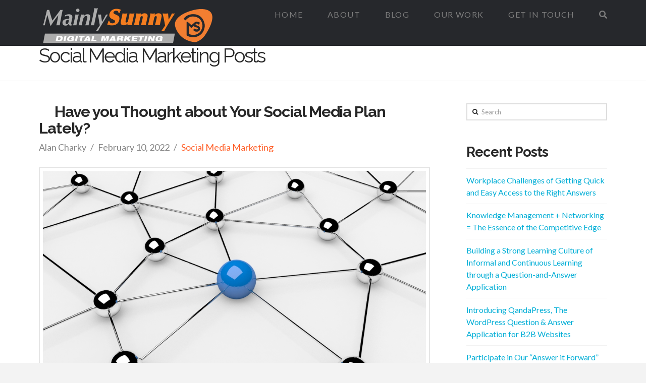

--- FILE ---
content_type: text/html; charset=UTF-8
request_url: https://mainlysunny.com/category/social-media-marketing/
body_size: 10418
content:


<!DOCTYPE html>

<html class="no-js" lang="en-US">

<head>
  
<meta charset="UTF-8">
<meta name="viewport" content="width=device-width, initial-scale=1.0">
<link rel="pingback" href="https://mainlysunny.com/xmlrpc.php">
<meta name='robots' content='index, follow, max-image-preview:large, max-snippet:-1, max-video-preview:-1' />

	<!-- This site is optimized with the Yoast SEO plugin v17.8 - https://yoast.com/wordpress/plugins/seo/ -->
	<title>Social Media Marketing Archives - Mainly Sunny</title>
	<link rel="canonical" href="https://mainlysunny.com/category/social-media-marketing/" />
	<meta property="og:locale" content="en_US" />
	<meta property="og:type" content="article" />
	<meta property="og:title" content="Social Media Marketing Archives - Mainly Sunny" />
	<meta property="og:url" content="https://mainlysunny.com/category/social-media-marketing/" />
	<meta property="og:site_name" content="Mainly Sunny" />
	<meta name="twitter:card" content="summary" />
	<script type="application/ld+json" class="yoast-schema-graph">{"@context":"https://schema.org","@graph":[{"@type":"WebSite","@id":"https://mainlysunny.com/#website","url":"https://mainlysunny.com/","name":"Mainly Sunny","description":"Digital Marketing in Mississauga","potentialAction":[{"@type":"SearchAction","target":{"@type":"EntryPoint","urlTemplate":"https://mainlysunny.com/?s={search_term_string}"},"query-input":"required name=search_term_string"}],"inLanguage":"en-US"},{"@type":"CollectionPage","@id":"https://mainlysunny.com/category/social-media-marketing/#webpage","url":"https://mainlysunny.com/category/social-media-marketing/","name":"Social Media Marketing Archives - Mainly Sunny","isPartOf":{"@id":"https://mainlysunny.com/#website"},"breadcrumb":{"@id":"https://mainlysunny.com/category/social-media-marketing/#breadcrumb"},"inLanguage":"en-US","potentialAction":[{"@type":"ReadAction","target":["https://mainlysunny.com/category/social-media-marketing/"]}]},{"@type":"BreadcrumbList","@id":"https://mainlysunny.com/category/social-media-marketing/#breadcrumb","itemListElement":[{"@type":"ListItem","position":1,"name":"Home","item":"https://mainlysunny.com/"},{"@type":"ListItem","position":2,"name":"Social Media Marketing"}]}]}</script>
	<!-- / Yoast SEO plugin. -->


<link rel='dns-prefetch' href='//maxcdn.bootstrapcdn.com' />
<link rel='dns-prefetch' href='//s.w.org' />
<link rel="alternate" type="application/rss+xml" title="Mainly Sunny &raquo; Feed" href="https://mainlysunny.com/feed/" />
<link rel="alternate" type="application/rss+xml" title="Mainly Sunny &raquo; Comments Feed" href="https://mainlysunny.com/comments/feed/" />
<link rel="alternate" type="application/rss+xml" title="Mainly Sunny &raquo; Social Media Marketing Category Feed" href="https://mainlysunny.com/category/social-media-marketing/feed/" />
		<script type="text/javascript">
			window._wpemojiSettings = {"baseUrl":"https:\/\/s.w.org\/images\/core\/emoji\/13.1.0\/72x72\/","ext":".png","svgUrl":"https:\/\/s.w.org\/images\/core\/emoji\/13.1.0\/svg\/","svgExt":".svg","source":{"concatemoji":"https:\/\/mainlysunny.com\/wp-includes\/js\/wp-emoji-release.min.js?ver=5.8.12"}};
			!function(e,a,t){var n,r,o,i=a.createElement("canvas"),p=i.getContext&&i.getContext("2d");function s(e,t){var a=String.fromCharCode;p.clearRect(0,0,i.width,i.height),p.fillText(a.apply(this,e),0,0);e=i.toDataURL();return p.clearRect(0,0,i.width,i.height),p.fillText(a.apply(this,t),0,0),e===i.toDataURL()}function c(e){var t=a.createElement("script");t.src=e,t.defer=t.type="text/javascript",a.getElementsByTagName("head")[0].appendChild(t)}for(o=Array("flag","emoji"),t.supports={everything:!0,everythingExceptFlag:!0},r=0;r<o.length;r++)t.supports[o[r]]=function(e){if(!p||!p.fillText)return!1;switch(p.textBaseline="top",p.font="600 32px Arial",e){case"flag":return s([127987,65039,8205,9895,65039],[127987,65039,8203,9895,65039])?!1:!s([55356,56826,55356,56819],[55356,56826,8203,55356,56819])&&!s([55356,57332,56128,56423,56128,56418,56128,56421,56128,56430,56128,56423,56128,56447],[55356,57332,8203,56128,56423,8203,56128,56418,8203,56128,56421,8203,56128,56430,8203,56128,56423,8203,56128,56447]);case"emoji":return!s([10084,65039,8205,55357,56613],[10084,65039,8203,55357,56613])}return!1}(o[r]),t.supports.everything=t.supports.everything&&t.supports[o[r]],"flag"!==o[r]&&(t.supports.everythingExceptFlag=t.supports.everythingExceptFlag&&t.supports[o[r]]);t.supports.everythingExceptFlag=t.supports.everythingExceptFlag&&!t.supports.flag,t.DOMReady=!1,t.readyCallback=function(){t.DOMReady=!0},t.supports.everything||(n=function(){t.readyCallback()},a.addEventListener?(a.addEventListener("DOMContentLoaded",n,!1),e.addEventListener("load",n,!1)):(e.attachEvent("onload",n),a.attachEvent("onreadystatechange",function(){"complete"===a.readyState&&t.readyCallback()})),(n=t.source||{}).concatemoji?c(n.concatemoji):n.wpemoji&&n.twemoji&&(c(n.twemoji),c(n.wpemoji)))}(window,document,window._wpemojiSettings);
		</script>
		<style type="text/css">
img.wp-smiley,
img.emoji {
	display: inline !important;
	border: none !important;
	box-shadow: none !important;
	height: 1em !important;
	width: 1em !important;
	margin: 0 .07em !important;
	vertical-align: -0.1em !important;
	background: none !important;
	padding: 0 !important;
}
</style>
	<link rel='stylesheet' id='editor_plus-plugin-frontend-style-css'  href='https://mainlysunny.com/wp-content/plugins/editorplus/dist/style-gutenberg-frontend-style.css?ver=696bc2a4a08be' type='text/css' media='' />
<style id='editor_plus-plugin-frontend-style-inline-css' type='text/css'>

    @font-face {
      font-family: 'eplus-icon';
      src: url('https://mainlysunny.com/wp-content/plugins/editorplus/extensions/icon-inserter/fonts/eplus-icon.eot?xs1351');
      src: url('https://mainlysunny.com/wp-content/plugins/editorplus/extensions/icon-inserter/fonts/eplus-icon.eot?xs1351#iefix')
          format('embedded-opentype'),
        url('https://mainlysunny.com/wp-content/plugins/editorplus/extensions/icon-inserter/fonts/eplus-icon.ttf?xs1351') format('truetype'),
        url('https://mainlysunny.com/wp-content/plugins/editorplus/extensions/icon-inserter/fonts/eplus-icon.woff?xs1351') format('woff'),
        url('https://mainlysunny.com/wp-content/plugins/editorplus/extensions/icon-inserter/fonts/eplus-icon.svg?xs1351#eplus-icon') format('svg');
      font-weight: normal;
      font-style: normal;
      font-display: block;
    }
</style>
<link rel='stylesheet' id='wp-block-library-css'  href='https://mainlysunny.com/wp-includes/css/dist/block-library/style.min.css?ver=5.8.12' type='text/css' media='all' />
<style id='wp-block-library-theme-inline-css' type='text/css'>
#start-resizable-editor-section{display:none}.wp-block-audio figcaption{color:#555;font-size:13px;text-align:center}.is-dark-theme .wp-block-audio figcaption{color:hsla(0,0%,100%,.65)}.wp-block-code{font-family:Menlo,Consolas,monaco,monospace;color:#1e1e1e;padding:.8em 1em;border:1px solid #ddd;border-radius:4px}.wp-block-embed figcaption{color:#555;font-size:13px;text-align:center}.is-dark-theme .wp-block-embed figcaption{color:hsla(0,0%,100%,.65)}.blocks-gallery-caption{color:#555;font-size:13px;text-align:center}.is-dark-theme .blocks-gallery-caption{color:hsla(0,0%,100%,.65)}.wp-block-image figcaption{color:#555;font-size:13px;text-align:center}.is-dark-theme .wp-block-image figcaption{color:hsla(0,0%,100%,.65)}.wp-block-pullquote{border-top:4px solid;border-bottom:4px solid;margin-bottom:1.75em;color:currentColor}.wp-block-pullquote__citation,.wp-block-pullquote cite,.wp-block-pullquote footer{color:currentColor;text-transform:uppercase;font-size:.8125em;font-style:normal}.wp-block-quote{border-left:.25em solid;margin:0 0 1.75em;padding-left:1em}.wp-block-quote cite,.wp-block-quote footer{color:currentColor;font-size:.8125em;position:relative;font-style:normal}.wp-block-quote.has-text-align-right{border-left:none;border-right:.25em solid;padding-left:0;padding-right:1em}.wp-block-quote.has-text-align-center{border:none;padding-left:0}.wp-block-quote.is-large,.wp-block-quote.is-style-large{border:none}.wp-block-search .wp-block-search__label{font-weight:700}.wp-block-group.has-background{padding:1.25em 2.375em;margin-top:0;margin-bottom:0}.wp-block-separator{border:none;border-bottom:2px solid;margin-left:auto;margin-right:auto;opacity:.4}.wp-block-separator:not(.is-style-wide):not(.is-style-dots){width:100px}.wp-block-separator.has-background:not(.is-style-dots){border-bottom:none;height:1px}.wp-block-separator.has-background:not(.is-style-wide):not(.is-style-dots){height:2px}.wp-block-table thead{border-bottom:3px solid}.wp-block-table tfoot{border-top:3px solid}.wp-block-table td,.wp-block-table th{padding:.5em;border:1px solid;word-break:normal}.wp-block-table figcaption{color:#555;font-size:13px;text-align:center}.is-dark-theme .wp-block-table figcaption{color:hsla(0,0%,100%,.65)}.wp-block-video figcaption{color:#555;font-size:13px;text-align:center}.is-dark-theme .wp-block-video figcaption{color:hsla(0,0%,100%,.65)}.wp-block-template-part.has-background{padding:1.25em 2.375em;margin-top:0;margin-bottom:0}#end-resizable-editor-section{display:none}
</style>
<link rel='stylesheet' id='extendify-sdk-utility-classes-css'  href='https://mainlysunny.com/wp-content/plugins/editorplus/extendify-sdk/public/build/extendify-utilities.css?ver=13.4' type='text/css' media='all' />
<link rel='stylesheet' id='x-stack-css'  href='https://mainlysunny.com/wp-content/themes/x/framework/dist/css/site/stacks/renew.css?ver=9.1.4' type='text/css' media='all' />
<link rel='stylesheet' id='cff-css'  href='https://mainlysunny.com/wp-content/plugins/custom-facebook-feed/assets/css/cff-style.css?ver=4.1.1' type='text/css' media='all' />
<link rel='stylesheet' id='sb-font-awesome-css'  href='https://maxcdn.bootstrapcdn.com/font-awesome/4.7.0/css/font-awesome.min.css?ver=5.8.12' type='text/css' media='all' />
<style id='cs-inline-css' type='text/css'>
 a,h1 a:hover,h2 a:hover,h3 a:hover,h4 a:hover,h5 a:hover,h6 a:hover,.x-comment-time:hover,#reply-title small a,.comment-reply-link:hover,.x-comment-author a:hover,.x-recent-posts a:hover .h-recent-posts{color:#FF5E27;}a:hover,#reply-title small a:hover{color:#FF5E27;}.entry-title:before{color:transparent;}a.x-img-thumbnail:hover,li.bypostauthor > article.comment{border-color:#FF5E27;}.flex-direction-nav a,.flex-control-nav a:hover,.flex-control-nav a.flex-active,.x-dropcap,.x-skill-bar .bar,.x-pricing-column.featured h2,.h-comments-title small,.x-pagination a:hover,.woocommerce-pagination a:hover,.x-entry-share .x-share:hover,.entry-thumb,.widget_tag_cloud .tagcloud a:hover,.widget_product_tag_cloud .tagcloud a:hover,.x-highlight,.x-recent-posts .x-recent-posts-img:after,.x-portfolio-filters{background-color:#FF5E27;}.x-portfolio-filters:hover{background-color:#FF5E27;}.x-main{width:calc(72% - 3.20197%);}.x-sidebar{width:calc(100% - 3.20197% - 72%);}.h-landmark{font-weight:400;}.x-comment-author a{color:#848484;}.x-comment-author a,.comment-form-author label,.comment-form-email label,.comment-form-url label,.comment-form-rating label,.comment-form-comment label,.widget_calendar #wp-calendar caption,.widget_calendar #wp-calendar th,.x-accordion-heading .x-accordion-toggle,.x-nav-tabs > li > a:hover,.x-nav-tabs > .active > a,.x-nav-tabs > .active > a:hover{color:#272727;}.widget_calendar #wp-calendar th{border-bottom-color:#272727;}.x-pagination span.current,.woocommerce-pagination span[aria-current],.x-portfolio-filters-menu,.widget_tag_cloud .tagcloud a,.h-feature-headline span i,.widget_price_filter .ui-slider .ui-slider-handle{background-color:#272727;}@media (max-width:978.98px){}html{font-size:14px;}@media (min-width:480px){html{font-size:14px;}}@media (min-width:767px){html{font-size:16px;}}@media (min-width:979px){html{font-size:16px;}}@media (min-width:1200px){html{font-size:16px;}}body{font-style:normal;font-weight:400;color:#848484;background-color:#f3f3f3;}.w-b{font-weight:400 !important;}h1,h2,h3,h4,h5,h6,.h1,.h2,.h3,.h4,.h5,.h6{font-family:"Raleway",sans-serif;font-style:normal;font-weight:700;}h1,.h1{letter-spacing:-0.035em;}h2,.h2{letter-spacing:-0.035em;}h3,.h3{letter-spacing:-0.035em;}h4,.h4{letter-spacing:-0.035em;}h5,.h5{letter-spacing:-0.035em;}h6,.h6{letter-spacing:-0.035em;}.w-h{font-weight:700 !important;}.x-container.width{width:88%;}.x-container.max{max-width:1170px;}.x-bar-content.x-container.width{flex-basis:88%;}.x-main.full{float:none;display:block;width:auto;}@media (max-width:978.98px){.x-main.full,.x-main.left,.x-main.right,.x-sidebar.left,.x-sidebar.right{float:none;display:block;width:auto !important;}}.entry-header,.entry-content{font-size:1.125rem;}body,input,button,select,textarea{font-family:"Lato",sans-serif;}h1,h2,h3,h4,h5,h6,.h1,.h2,.h3,.h4,.h5,.h6,h1 a,h2 a,h3 a,h4 a,h5 a,h6 a,.h1 a,.h2 a,.h3 a,.h4 a,.h5 a,.h6 a,blockquote{color:#272727;}.cfc-h-tx{color:#272727 !important;}.cfc-h-bd{border-color:#272727 !important;}.cfc-h-bg{background-color:#272727 !important;}.cfc-b-tx{color:#848484 !important;}.cfc-b-bd{border-color:#848484 !important;}.cfc-b-bg{background-color:#848484 !important;}.x-btn,.button,[type="submit"]{color:#ffffff;border-color:#282b2d;background-color:#26282C;margin-bottom:0.25em;text-shadow:0 0.075em 0.075em rgba(0,0,0,0.5);box-shadow:0 0.25em 0 0 #141516,0 4px 9px rgba(0,0,0,0.75);}.x-btn:hover,.button:hover,[type="submit"]:hover{color:#ffffff;border-color:#141516;background-color:#141516;margin-bottom:0.25em;text-shadow:0 0.075em 0.075em rgba(0,0,0,0.5);box-shadow:0 0.25em 0 0 #000000,0 4px 9px rgba(0,0,0,0.75);}.x-btn.x-btn-real,.x-btn.x-btn-real:hover{margin-bottom:0.25em;text-shadow:0 0.075em 0.075em rgba(0,0,0,0.65);}.x-btn.x-btn-real{box-shadow:0 0.25em 0 0 #141516,0 4px 9px rgba(0,0,0,0.75);}.x-btn.x-btn-real:hover{box-shadow:0 0.25em 0 0 #000000,0 4px 9px rgba(0,0,0,0.75);}.x-btn.x-btn-flat,.x-btn.x-btn-flat:hover{margin-bottom:0;text-shadow:0 0.075em 0.075em rgba(0,0,0,0.65);box-shadow:none;}.x-btn.x-btn-transparent,.x-btn.x-btn-transparent:hover{margin-bottom:0;border-width:3px;text-shadow:none;text-transform:uppercase;background-color:transparent;box-shadow:none;}body .gform_wrapper .gfield_required{color:#FF5E27;}body .gform_wrapper h2.gsection_title,body .gform_wrapper h3.gform_title,body .gform_wrapper .top_label .gfield_label,body .gform_wrapper .left_label .gfield_label,body .gform_wrapper .right_label .gfield_label{font-weight:700;}body .gform_wrapper h2.gsection_title{letter-spacing:-0.035emem !important;}body .gform_wrapper h3.gform_title{letter-spacing:-0.035emem !important;}body .gform_wrapper .top_label .gfield_label,body .gform_wrapper .left_label .gfield_label,body .gform_wrapper .right_label .gfield_label{color:#272727;}body .gform_wrapper .validation_message{font-weight:400;}.x-topbar .p-info,.x-topbar .p-info a,.x-topbar .x-social-global a{color:#ffffff;}.x-topbar .p-info a:hover{color:#959baf;}.x-topbar{background-color:#1f2c39;}.x-navbar .desktop .x-nav > li:before{padding-top:21px;}.x-navbar .desktop .x-nav > li > a,.x-navbar .desktop .sub-menu li > a,.x-navbar .mobile .x-nav li a{color:#7c7c7c;}.x-navbar .desktop .x-nav > li > a:hover,.x-navbar .desktop .x-nav > .x-active > a,.x-navbar .desktop .x-nav > .current-menu-item > a,.x-navbar .desktop .sub-menu li > a:hover,.x-navbar .desktop .sub-menu li.x-active > a,.x-navbar .desktop .sub-menu li.current-menu-item > a,.x-navbar .desktop .x-nav .x-megamenu > .sub-menu > li > a,.x-navbar .mobile .x-nav li > a:hover,.x-navbar .mobile .x-nav li.x-active > a,.x-navbar .mobile .x-nav li.current-menu-item > a{color:#ffffff;}.x-btn-navbar,.x-btn-navbar:hover{color:#ffffff;}.x-navbar .desktop .sub-menu li:before,.x-navbar .desktop .sub-menu li:after{background-color:#7c7c7c;}.x-navbar,.x-navbar .sub-menu{background-color:#26282C !important;}.x-btn-navbar,.x-btn-navbar.collapsed:hover{background-color:#26282C;}.x-btn-navbar.collapsed{background-color:#FF5E27;}.x-navbar .desktop .x-nav > li > a:hover > span,.x-navbar .desktop .x-nav > li.x-active > a > span,.x-navbar .desktop .x-nav > li.current-menu-item > a > span{box-shadow:0 2px 0 0 #ffffff;}.x-navbar .desktop .x-nav > li > a{height:60px;padding-top:21px;}.x-navbar .desktop .x-nav > li ul{top:60px;}.x-colophon.bottom{background-color:#26282C;}.x-colophon.bottom,.x-colophon.bottom a,.x-colophon.bottom .x-social-global a{color:rgb(255,255,255);}body.x-navbar-fixed-top-active .x-navbar-wrap{height:60px;}.x-navbar-inner{min-height:60px;}.x-brand{margin-top:10px;font-family:inherit;font-size:36px;font-style:normal;font-weight:400;letter-spacing:-2em;color:#272727;}.x-brand:hover,.x-brand:focus{color:#272727;}.x-brand img{width:calc(700px / 2);}.x-navbar .x-nav-wrap .x-nav > li > a{font-family:inherit;font-style:normal;font-weight:400;letter-spacing:0.085em;text-transform:uppercase;}.x-navbar .desktop .x-nav > li > a{font-size:16px;}.x-navbar .desktop .x-nav > li > a:not(.x-btn-navbar-woocommerce){padding-left:25px;padding-right:25px;}.x-navbar .desktop .x-nav > li > a > span{margin-right:-0.085em;}.x-btn-navbar{margin-top:14px;}.x-btn-navbar,.x-btn-navbar.collapsed{font-size:28px;}@media (max-width:979px){body.x-navbar-fixed-top-active .x-navbar-wrap{height:auto;}.x-widgetbar{left:0;right:0;}}.x-colophon.bottom{background-color:global-color:1d2214392ea219d9698c50b3edc730a9;}.x-colophon.bottom,.x-colophon.bottom a,.x-colophon.bottom .x-social-global a{color:rgb(255,255,255);} @font-face{font-family:'FontAwesomePro';font-style:normal;font-weight:900;font-display:block;src:url('https://mainlysunny.com/wp-content/plugins/cornerstone/assets/fonts/fa-solid-900.woff2') format('woff2'),url('https://mainlysunny.com/wp-content/plugins/cornerstone/assets/fonts/fa-solid-900.woff') format('woff'),url('https://mainlysunny.com/wp-content/plugins/cornerstone/assets/fonts/fa-solid-900.ttf') format('truetype');}[data-x-fa-pro-icon]{font-family:"FontAwesomePro" !important;}[data-x-fa-pro-icon]:before{content:attr(data-x-fa-pro-icon);}[data-x-icon],[data-x-icon-o],[data-x-icon-l],[data-x-icon-s],[data-x-icon-b],[data-x-fa-pro-icon],[class*="cs-fa-"]{display:inline-block;font-style:normal;font-weight:400;text-decoration:inherit;text-rendering:auto;-webkit-font-smoothing:antialiased;-moz-osx-font-smoothing:grayscale;}[data-x-icon].left,[data-x-icon-o].left,[data-x-icon-l].left,[data-x-icon-s].left,[data-x-icon-b].left,[data-x-fa-pro-icon].left,[class*="cs-fa-"].left{margin-right:0.5em;}[data-x-icon].right,[data-x-icon-o].right,[data-x-icon-l].right,[data-x-icon-s].right,[data-x-icon-b].right,[data-x-fa-pro-icon].right,[class*="cs-fa-"].right{margin-left:0.5em;}[data-x-icon]:before,[data-x-icon-o]:before,[data-x-icon-l]:before,[data-x-icon-s]:before,[data-x-icon-b]:before,[data-x-fa-pro-icon]:before,[class*="cs-fa-"]:before{line-height:1;}@font-face{font-family:'FontAwesome';font-style:normal;font-weight:900;font-display:block;src:url('https://mainlysunny.com/wp-content/plugins/cornerstone/assets/fonts/fa-solid-900.woff2') format('woff2'),url('https://mainlysunny.com/wp-content/plugins/cornerstone/assets/fonts/fa-solid-900.woff') format('woff'),url('https://mainlysunny.com/wp-content/plugins/cornerstone/assets/fonts/fa-solid-900.ttf') format('truetype');}[data-x-icon],[data-x-icon-s],[data-x-icon][class*="cs-fa-"]{font-family:"FontAwesome" !important;font-weight:900;}[data-x-icon]:before,[data-x-icon][class*="cs-fa-"]:before{content:attr(data-x-icon);}[data-x-icon-s]:before{content:attr(data-x-icon-s);}@font-face{font-family:'FontAwesomeRegular';font-style:normal;font-weight:400;font-display:block;src:url('https://mainlysunny.com/wp-content/plugins/cornerstone/assets/fonts/fa-regular-400.woff2') format('woff2'),url('https://mainlysunny.com/wp-content/plugins/cornerstone/assets/fonts/fa-regular-400.woff') format('woff'),url('https://mainlysunny.com/wp-content/plugins/cornerstone/assets/fonts/fa-regular-400.ttf') format('truetype');}@font-face{font-family:'FontAwesomePro';font-style:normal;font-weight:400;font-display:block;src:url('https://mainlysunny.com/wp-content/plugins/cornerstone/assets/fonts/fa-regular-400.woff2') format('woff2'),url('https://mainlysunny.com/wp-content/plugins/cornerstone/assets/fonts/fa-regular-400.woff') format('woff'),url('https://mainlysunny.com/wp-content/plugins/cornerstone/assets/fonts/fa-regular-400.ttf') format('truetype');}[data-x-icon-o]{font-family:"FontAwesomeRegular" !important;}[data-x-icon-o]:before{content:attr(data-x-icon-o);}@font-face{font-family:'FontAwesomeLight';font-style:normal;font-weight:300;font-display:block;src:url('https://mainlysunny.com/wp-content/plugins/cornerstone/assets/fonts/fa-light-300.woff2') format('woff2'),url('https://mainlysunny.com/wp-content/plugins/cornerstone/assets/fonts/fa-light-300.woff') format('woff'),url('https://mainlysunny.com/wp-content/plugins/cornerstone/assets/fonts/fa-light-300.ttf') format('truetype');}@font-face{font-family:'FontAwesomePro';font-style:normal;font-weight:300;font-display:block;src:url('https://mainlysunny.com/wp-content/plugins/cornerstone/assets/fonts/fa-light-300.woff2') format('woff2'),url('https://mainlysunny.com/wp-content/plugins/cornerstone/assets/fonts/fa-light-300.woff') format('woff'),url('https://mainlysunny.com/wp-content/plugins/cornerstone/assets/fonts/fa-light-300.ttf') format('truetype');}[data-x-icon-l]{font-family:"FontAwesomeLight" !important;font-weight:300;}[data-x-icon-l]:before{content:attr(data-x-icon-l);}@font-face{font-family:'FontAwesomeBrands';font-style:normal;font-weight:normal;font-display:block;src:url('https://mainlysunny.com/wp-content/plugins/cornerstone/assets/fonts/fa-brands-400.woff2') format('woff2'),url('https://mainlysunny.com/wp-content/plugins/cornerstone/assets/fonts/fa-brands-400.woff') format('woff'),url('https://mainlysunny.com/wp-content/plugins/cornerstone/assets/fonts/fa-brands-400.ttf') format('truetype');}[data-x-icon-b]{font-family:"FontAwesomeBrands" !important;}[data-x-icon-b]:before{content:attr(data-x-icon-b);} .x-btn{font-weight:700;}.x-btn.x-btn-alt,.button.x-btn-alt,[type=\"submit\"].x-btn-alt{border-color:#02aed6;background-color:#02aed6;box-shadow:0 0.25em 0 0 #0b8ead,0 4px 9px rgba(0,0,0,0.75);}.x-btn.x-btn-alt:hover,.button.x-btn-alt:hover,[type=\"submit\"].x-btn-alt:hover{border-color:#0b8ead;background-color:#0b8ead;box-shadow:0 0.25em 0 0 #097690,0 4px 9px rgba(0,0,0,0.75);}.x-dropcap{background-color:#02aed6;}.dark-section h1,.dark-section h2,.dark-section h3,.dark-section h4,.dark-section h5,.dark-section h6,.dark-section h1 a,.dark-section h2 a,.dark-section h3 a,.dark-section h4 a,.dark-section h5 a,.dark-section h6 a{color:#fff;}.dark-section h1 a:hover,.dark-section h2 a:hover,.dark-section h3 a:hover,.dark-section h4 a:hover,.dark-section h5 a:hover,.dark-section h6 a:hover{color:#fff;opacity:0.65;}.widget a{color:#02aed6;}
</style>
<script type='text/javascript' src='https://mainlysunny.com/wp-includes/js/jquery/jquery.min.js?ver=3.6.0' id='jquery-core-js'></script>
<script type='text/javascript' src='https://mainlysunny.com/wp-includes/js/jquery/jquery-migrate.min.js?ver=3.3.2' id='jquery-migrate-js'></script>
<link rel="https://api.w.org/" href="https://mainlysunny.com/wp-json/" /><link rel="alternate" type="application/json" href="https://mainlysunny.com/wp-json/wp/v2/categories/14" /><meta name="framework" content="Redux 4.3.5" /><meta name="generator" content="Powered by Slider Revolution 6.5.11 - responsive, Mobile-Friendly Slider Plugin for WordPress with comfortable drag and drop interface." />
<link rel="icon" href="https://mainlysunny.com/wp-content/uploads/2022/03/cropped-msd-site-icon-32x32.png" sizes="32x32" />
<link rel="icon" href="https://mainlysunny.com/wp-content/uploads/2022/03/cropped-msd-site-icon-192x192.png" sizes="192x192" />
<link rel="apple-touch-icon" href="https://mainlysunny.com/wp-content/uploads/2022/03/cropped-msd-site-icon-180x180.png" />
<meta name="msapplication-TileImage" content="https://mainlysunny.com/wp-content/uploads/2022/03/cropped-msd-site-icon-270x270.png" />
<script type="text/javascript">function setREVStartSize(e){
			//window.requestAnimationFrame(function() {				 
				window.RSIW = window.RSIW===undefined ? window.innerWidth : window.RSIW;	
				window.RSIH = window.RSIH===undefined ? window.innerHeight : window.RSIH;	
				try {								
					var pw = document.getElementById(e.c).parentNode.offsetWidth,
						newh;
					pw = pw===0 || isNaN(pw) ? window.RSIW : pw;
					e.tabw = e.tabw===undefined ? 0 : parseInt(e.tabw);
					e.thumbw = e.thumbw===undefined ? 0 : parseInt(e.thumbw);
					e.tabh = e.tabh===undefined ? 0 : parseInt(e.tabh);
					e.thumbh = e.thumbh===undefined ? 0 : parseInt(e.thumbh);
					e.tabhide = e.tabhide===undefined ? 0 : parseInt(e.tabhide);
					e.thumbhide = e.thumbhide===undefined ? 0 : parseInt(e.thumbhide);
					e.mh = e.mh===undefined || e.mh=="" || e.mh==="auto" ? 0 : parseInt(e.mh,0);		
					if(e.layout==="fullscreen" || e.l==="fullscreen") 						
						newh = Math.max(e.mh,window.RSIH);					
					else{					
						e.gw = Array.isArray(e.gw) ? e.gw : [e.gw];
						for (var i in e.rl) if (e.gw[i]===undefined || e.gw[i]===0) e.gw[i] = e.gw[i-1];					
						e.gh = e.el===undefined || e.el==="" || (Array.isArray(e.el) && e.el.length==0)? e.gh : e.el;
						e.gh = Array.isArray(e.gh) ? e.gh : [e.gh];
						for (var i in e.rl) if (e.gh[i]===undefined || e.gh[i]===0) e.gh[i] = e.gh[i-1];
											
						var nl = new Array(e.rl.length),
							ix = 0,						
							sl;					
						e.tabw = e.tabhide>=pw ? 0 : e.tabw;
						e.thumbw = e.thumbhide>=pw ? 0 : e.thumbw;
						e.tabh = e.tabhide>=pw ? 0 : e.tabh;
						e.thumbh = e.thumbhide>=pw ? 0 : e.thumbh;					
						for (var i in e.rl) nl[i] = e.rl[i]<window.RSIW ? 0 : e.rl[i];
						sl = nl[0];									
						for (var i in nl) if (sl>nl[i] && nl[i]>0) { sl = nl[i]; ix=i;}															
						var m = pw>(e.gw[ix]+e.tabw+e.thumbw) ? 1 : (pw-(e.tabw+e.thumbw)) / (e.gw[ix]);					
						newh =  (e.gh[ix] * m) + (e.tabh + e.thumbh);
					}
					var el = document.getElementById(e.c);
					if (el!==null && el) el.style.height = newh+"px";					
					el = document.getElementById(e.c+"_wrapper");
					if (el!==null && el) {
						el.style.height = newh+"px";
						el.style.display = "block";
					}
				} catch(e){
					console.log("Failure at Presize of Slider:" + e)
				}					   
			//});
		  };</script>
		<style type="text/css" id="wp-custom-css">
			.mui-a.x-container {
	border: none;
}		</style>
		<link rel="stylesheet" href="//fonts.googleapis.com/css?family=Lato:300,300i,400,400i,700,700i%7CRaleway:300,300i,400,400i,700,700i&#038;subset=latin,latin-ext&#038;display=auto" type="text/css" media="all" data-x-google-fonts/></head>

<body class="archive category category-social-media-marketing category-14 eplus_styles x-renew x-full-width-layout-active x-content-sidebar-active x-archive-standard-active x-portfolio-meta-disabled x-navbar-fixed-top-active cornerstone-v6_1_4 x-v9_1_4">

  
  
  <div id="x-root" class="x-root">

    
    <div id="top" class="site">

    
  
  <header class="masthead masthead-inline" role="banner">
    
    

  <div class="x-navbar-wrap">
    <div class="x-navbar">
      <div class="x-navbar-inner">
        <div class="x-container max width">
          
<a href="https://mainlysunny.com/" class="x-brand img">
  <img src="//mainlysunny.com/wp-content/uploads/2022/03/msd-logo-long-site.png" alt="Mainly Sunny"></a>
          
<a href="#" id="x-btn-navbar" class="x-btn-navbar collapsed" data-x-toggle="collapse-b" data-x-toggleable="x-nav-wrap-mobile" aria-expanded="false" aria-controls="x-nav-wrap-mobile" role="button">
  <i class="x-icon-bars" data-x-icon-s="&#xf0c9;"></i>
  <span class="visually-hidden">Navigation</span>
</a>

<nav class="x-nav-wrap desktop" role="navigation">
  <ul id="menu-primary-menu" class="x-nav"><li id="menu-item-1121" class="menu-item menu-item-type-post_type menu-item-object-page menu-item-home menu-item-1121"><a href="https://mainlysunny.com/"><span>Home</span></a></li>
<li id="menu-item-1122" class="menu-item menu-item-type-post_type menu-item-object-page menu-item-1122"><a href="https://mainlysunny.com/about/"><span>About</span></a></li>
<li id="menu-item-1123" class="menu-item menu-item-type-post_type menu-item-object-page current_page_parent menu-item-1123"><a href="https://mainlysunny.com/news/"><span>Blog</span></a></li>
<li id="menu-item-1124" class="menu-item menu-item-type-post_type menu-item-object-page menu-item-1124"><a href="https://mainlysunny.com/case-studies/"><span>Our Work</span></a></li>
<li id="menu-item-1125" class="menu-item menu-item-type-post_type menu-item-object-page menu-item-1125"><a href="https://mainlysunny.com/get-in-touch/"><span>Get in touch</span></a></li>
<li class="menu-item x-menu-item x-menu-item-search"><a href="#" class="x-btn-navbar-search"><span><i class="x-icon-search" data-x-icon-s="&#xf002;" aria-hidden="true"></i><span class="x-hidden-desktop"> Search</span></span></a></li></ul></nav>

<div id="x-nav-wrap-mobile" class="x-nav-wrap mobile x-collapsed" data-x-toggleable="x-nav-wrap-mobile" data-x-toggle-collapse="1" aria-hidden="true" aria-labelledby="x-btn-navbar">
  <ul id="menu-primary-menu-1" class="x-nav"><li class="menu-item menu-item-type-post_type menu-item-object-page menu-item-home menu-item-1121"><a href="https://mainlysunny.com/"><span>Home</span></a></li>
<li class="menu-item menu-item-type-post_type menu-item-object-page menu-item-1122"><a href="https://mainlysunny.com/about/"><span>About</span></a></li>
<li class="menu-item menu-item-type-post_type menu-item-object-page current_page_parent menu-item-1123"><a href="https://mainlysunny.com/news/"><span>Blog</span></a></li>
<li class="menu-item menu-item-type-post_type menu-item-object-page menu-item-1124"><a href="https://mainlysunny.com/case-studies/"><span>Our Work</span></a></li>
<li class="menu-item menu-item-type-post_type menu-item-object-page menu-item-1125"><a href="https://mainlysunny.com/get-in-touch/"><span>Get in touch</span></a></li>
<li class="menu-item x-menu-item x-menu-item-search"><a href="#" class="x-btn-navbar-search"><span><i class="x-icon-search" data-x-icon-s="&#xf002;" aria-hidden="true"></i><span class="x-hidden-desktop"> Search</span></span></a></li></ul></div>

        </div>
      </div>
    </div>
  </div>

  </header>

    
  
    <header class="x-header-landmark">
      <div class="x-container max width">
        <div class="x-landmark-breadcrumbs-wrap">
          <div class="x-landmark">

          
            
            <h1 class="h-landmark"><span>Social Media Marketing Posts</span></h1>

          
          </div>

          
          
        </div>
      </div>
    </header>

  
  <div class="x-container max width offset">
    <div class="x-main left" role="main">

      

            
<article id="post-650" class="post-650 post type-post status-publish format-standard has-post-thumbnail hentry category-social-media-marketing">
  <div class="entry-wrap">
    
<header class="entry-header">
    <h2 class="entry-title">
    <a href="https://mainlysunny.com/have-you-thought-about-your-social-media-plan-lately/" title="Permalink to: &quot;Have you Thought about Your Social Media Plan Lately?&quot;">Have you Thought about Your Social Media Plan Lately?</a>
  </h2>
    <p class="p-meta"><span>Alan Charky</span><span><time class="entry-date" datetime="2022-02-10T18:57:18-05:00">February 10, 2022</time></span><span><a href="https://mainlysunny.com/category/social-media-marketing/" title="View all posts in: &ldquo;Social Media Marketing&rdquo;">Social Media Marketing</a></span></p></header>          <div class="entry-featured">
        <a href="https://mainlysunny.com/have-you-thought-about-your-social-media-plan-lately/" class="entry-thumb" title="Permalink to: &quot;Have you Thought about Your Social Media Plan Lately?&quot;"><img width="846" height="612" src="https://mainlysunny.com/wp-content/uploads/2017/08/social-media-1320x955.png" class="attachment-entry size-entry wp-post-image" alt="" loading="lazy" srcset="https://mainlysunny.com/wp-content/uploads/2017/08/social-media-1320x955.png 1320w, https://mainlysunny.com/wp-content/uploads/2017/08/social-media-300x217.png 300w, https://mainlysunny.com/wp-content/uploads/2017/08/social-media-768x556.png 768w, https://mainlysunny.com/wp-content/uploads/2017/08/social-media-1024x741.png 1024w, https://mainlysunny.com/wp-content/uploads/2017/08/social-media-100x72.png 100w, https://mainlysunny.com/wp-content/uploads/2017/08/social-media.png 1600w" sizes="(max-width: 846px) 100vw, 846px" /></a>      </div>
        


<div class="entry-content excerpt">


  <p>You can’t approach social media with old thinking. It’s a well-known fact that the game has changed forever when it comes to interacting with customers and prospects online. While the &#8230; <a href="https://mainlysunny.com/have-you-thought-about-your-social-media-plan-lately/" class="more-link">Read More</a></p>


</div>

  </div>
</article>      


    </div>

    

  <aside class="x-sidebar right" role="complementary">
          <div id="search-3" class="widget widget_search">
<form method="get" id="searchform" class="form-search" action="https://mainlysunny.com/">
  <label for="s" class="visually-hidden">Search</label>
  <input type="text" id="s" name="s" class="search-query" placeholder="Search" />
</form>
</div>
		<div id="recent-posts-5" class="widget widget_recent_entries">
		<h4 class="h-widget">Recent Posts</h4>
		<ul>
											<li>
					<a href="https://mainlysunny.com/the-workplace-challenge-of-getting-quick-and-easy-access-to-the-right-answers/">Workplace Challenges of Getting Quick and Easy Access to the Right Answers</a>
									</li>
											<li>
					<a href="https://mainlysunny.com/knowledge-management-networking-the-essence-of-the-competitive-edge/">Knowledge Management + Networking = The Essence of the Competitive Edge</a>
									</li>
											<li>
					<a href="https://mainlysunny.com/building-a-strong-learning-culture-by-of-informal-and-continuous-learning-through-a-question-and-answer-application/">Building a Strong Learning Culture of Informal and Continuous Learning through a Question-and-Answer Application</a>
									</li>
											<li>
					<a href="https://mainlysunny.com/introducing-qandapress-the-wordpress-question-answer-application-for-b2b-websites/">Introducing QandaPress, The WordPress Question &#038; Answer Application for B2B Websites</a>
									</li>
											<li>
					<a href="https://mainlysunny.com/silvertooth-opens-new-gym-to-employees/">Participate in Our “Answer it Forward” Q&#038;A Challenge!</a>
									</li>
					</ul>

		</div><div id="recent-comments-3" class="widget widget_recent_comments"><h4 class="h-widget">Recent Comments</h4><ul id="recentcomments"></ul></div><div id="archives-3" class="widget widget_archive"><h4 class="h-widget">Archives</h4>
			<ul>
					<li><a href='https://mainlysunny.com/2022/03/'>March 2022</a></li>
	<li><a href='https://mainlysunny.com/2022/02/'>February 2022</a></li>
	<li><a href='https://mainlysunny.com/2022/01/'>January 2022</a></li>
			</ul>

			</div><div id="categories-3" class="widget widget_categories"><h4 class="h-widget">Categories</h4>
			<ul>
					<li class="cat-item cat-item-12"><a href="https://mainlysunny.com/category/content-marketing/">Content Marketing</a>
</li>
	<li class="cat-item cat-item-13"><a href="https://mainlysunny.com/category/digital-marketing/">Digital Marketing</a>
</li>
	<li class="cat-item cat-item-11"><a href="https://mainlysunny.com/category/inbound-marketing/">Inbound Marketing</a>
</li>
	<li class="cat-item cat-item-19"><a href="https://mainlysunny.com/category/news/" title="The latest from the silvertooth team">News</a>
</li>
	<li class="cat-item cat-item-18"><a href="https://mainlysunny.com/category/qandapress/">QandaPress</a>
</li>
	<li class="cat-item cat-item-14 current-cat"><a aria-current="page" href="https://mainlysunny.com/category/social-media-marketing/">Social Media Marketing</a>
</li>
	<li class="cat-item cat-item-1"><a href="https://mainlysunny.com/category/uncategorized/">Uncategorized</a>
</li>
			</ul>

			</div><div id="meta-3" class="widget widget_meta"><h4 class="h-widget">Meta</h4>
		<ul>
						<li><a rel="nofollow" href="https://mainlysunny.com/wp-login.php">Log in</a></li>
			<li><a href="https://mainlysunny.com/feed/">Entries feed</a></li>
			<li><a href="https://mainlysunny.com/comments/feed/">Comments feed</a></li>

			<li><a href="https://wordpress.org/">WordPress.org</a></li>
		</ul>

		</div>      </aside>


  </div>



  

  
    <footer class="x-colophon bottom" role="contentinfo">
      <div class="x-container max width">

                  <div class="x-social-global"><a href="https://www.facebook.com/mainlysunny" class="facebook" title="Facebook" target="blank" rel=""><i class="x-icon-facebook-square" data-x-icon-b="&#xf082;" aria-hidden="true"></i></a><a href="https://twitter.com/vacuumfurnaces" class="twitter" title="Twitter" target="blank" rel=""><i class="x-icon-twitter-square" data-x-icon-b="&#xf081;" aria-hidden="true"></i></a><a href="https://www.linkedin.com/company/mainly-sunny-marketing-communications/" class="linkedin" title="LinkedIn" target="blank" rel=""><i class="x-icon-linkedin-square" data-x-icon-b="&#xf08c;" aria-hidden="true"></i></a><a href="https://www.instagram.com/alan.charky/" class="instagram" title="Instagram" target="blank" rel=""><i class="x-icon-instagram" data-x-icon-b="&#xf16d;" aria-hidden="true"></i></a></div>        
                  
<ul id="menu-primary-menu-2" class="x-nav"><li class="menu-item menu-item-type-post_type menu-item-object-page menu-item-home menu-item-1121"><a href="https://mainlysunny.com/">Home</a></li>
<li class="menu-item menu-item-type-post_type menu-item-object-page menu-item-1122"><a href="https://mainlysunny.com/about/">About</a></li>
<li class="menu-item menu-item-type-post_type menu-item-object-page current_page_parent menu-item-1123"><a href="https://mainlysunny.com/news/">Blog</a></li>
<li class="menu-item menu-item-type-post_type menu-item-object-page menu-item-1124"><a href="https://mainlysunny.com/case-studies/">Our Work</a></li>
<li class="menu-item menu-item-type-post_type menu-item-object-page menu-item-1125"><a href="https://mainlysunny.com/get-in-touch/">Get in touch</a></li>
</ul>        
                  <div class="x-colophon-content">
            <p style="letter-spacing: 2px; text-transform: uppercase;">Copyright 2021 |   <a href="https://mainlysunny.com/" target="_blank">MAINLY SUNNY</a></p>          </div>
        
      </div>
    </footer>

  

    
      <div class="x-searchform-overlay">
        <div class="x-searchform-overlay-inner">
          <div class="x-container max width">
            <form method="get" id="searchform" class="form-search center-text" action="https://mainlysunny.com/">
              <label for="s" class="cfc-h-tx tt-upper">Type and Press &ldquo;enter&rdquo; to Search</label>
              <input type="text" id="s" class="search-query cfc-h-tx center-text tt-upper" name="s">
                           </form>
          </div>
        </div>
      </div>

      
    </div> <!-- END .x-site -->

    
  </div> <!-- END .x-root -->


		<script type="text/javascript">
			window.RS_MODULES = window.RS_MODULES || {};
			window.RS_MODULES.modules = window.RS_MODULES.modules || {};
			window.RS_MODULES.waiting = window.RS_MODULES.waiting || [];
			window.RS_MODULES.defered = true;
			window.RS_MODULES.moduleWaiting = window.RS_MODULES.moduleWaiting || {};
			window.RS_MODULES.type = 'compiled';
		</script>
		<!-- Custom Facebook Feed JS -->
<script type="text/javascript">var cffajaxurl = "https://mainlysunny.com/wp-admin/admin-ajax.php";
var cfflinkhashtags = "true";
</script>
<script>requestAnimationFrame(() => document.body.classList.add( "stk--anim-init" ))</script><link rel='stylesheet' id='rs-plugin-settings-css'  href='https://mainlysunny.com/wp-content/plugins/revslider/public/assets/css/rs6.css?ver=6.5.11' type='text/css' media='all' />
<style id='rs-plugin-settings-inline-css' type='text/css'>
#rs-demo-id {}
</style>
<script type='text/javascript' src='https://mainlysunny.com/wp-content/plugins/editorplus/assets/scripts/frontend.js?ver=696bc2a4a08be' id='editor_plus-plugin-frontend-script-js'></script>
<script type='text/javascript' id='cornerstone-site-body-js-extra'>
/* <![CDATA[ */
var csJsData = {"linkSelector":"a[href*=\"#\"]"};
/* ]]> */
</script>
<script type='text/javascript' src='https://mainlysunny.com/wp-content/plugins/cornerstone/assets/js/site/cs.6f62d0f.js' id='cornerstone-site-body-js'></script>
<script type='text/javascript' src='https://mainlysunny.com/wp-content/plugins/revslider/public/assets/js/rbtools.min.js?ver=6.5.11' defer async id='tp-tools-js'></script>
<script type='text/javascript' src='https://mainlysunny.com/wp-content/plugins/revslider/public/assets/js/rs6.min.js?ver=6.5.11' defer async id='revmin-js'></script>
<script type='text/javascript' id='x-site-js-extra'>
/* <![CDATA[ */
var xJsData = [];
/* ]]> */
</script>
<script type='text/javascript' src='https://mainlysunny.com/wp-content/themes/x/framework/dist/js/site/x.js?ver=9.1.4' id='x-site-js'></script>
<script type='text/javascript' src='https://mainlysunny.com/wp-content/plugins/custom-facebook-feed/assets/js/cff-scripts.js?ver=4.1.1' id='cffscripts-js'></script>
<script type='text/javascript' src='https://mainlysunny.com/wp-includes/js/wp-embed.min.js?ver=5.8.12' id='wp-embed-js'></script>

<script defer src="https://static.cloudflareinsights.com/beacon.min.js/vcd15cbe7772f49c399c6a5babf22c1241717689176015" integrity="sha512-ZpsOmlRQV6y907TI0dKBHq9Md29nnaEIPlkf84rnaERnq6zvWvPUqr2ft8M1aS28oN72PdrCzSjY4U6VaAw1EQ==" data-cf-beacon='{"version":"2024.11.0","token":"a9d6174cdb0c407489d2e0f132604739","r":1,"server_timing":{"name":{"cfCacheStatus":true,"cfEdge":true,"cfExtPri":true,"cfL4":true,"cfOrigin":true,"cfSpeedBrain":true},"location_startswith":null}}' crossorigin="anonymous"></script>
</body>
</html>